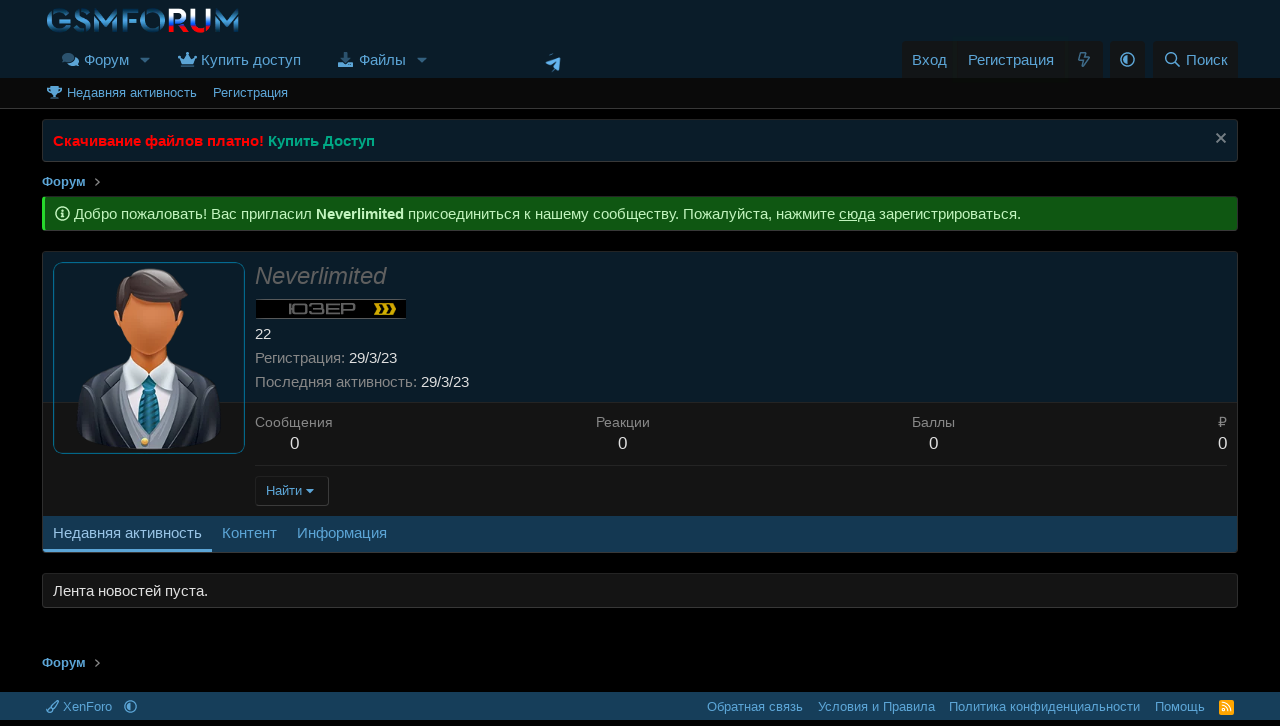

--- FILE ---
content_type: text/html; charset=utf-8
request_url: https://gsmforum.ru/members/neverlimited.1491786/
body_size: 13228
content:
<!DOCTYPE html>
<html id="XF" lang="ru-RU" dir="LTR"
	data-xf="2.3"
	data-app="public"
	
data-variation="alternate"
	
	data-template="member_view"
	data-container-key=""
	data-content-key=""
	data-logged-in="false"
	data-cookie-prefix="xf_"
	data-csrf="1769913396,58f51cdf076f4f5a1df1f2117d01b82d"
	class="has-no-js template-member_view"
	>
<head>
	
	
	

	<meta charset="utf-8" />
	
	<title>Neverlimited</title>

	<link rel="manifest" href="/webmanifest.php">

	<meta http-equiv="X-UA-Compatible" content="IE=Edge" />
	<meta name="viewport" content="width=device-width, initial-scale=1, viewport-fit=cover">

	
		
			
				<meta name="theme-color" media="(prefers-color-scheme: light)" content="#0f578a" />
				<meta name="theme-color" media="(prefers-color-scheme: dark)" content="#0a1c29" />
			
		
	

	<meta name="apple-mobile-web-app-title" content="GSMForum">
	
		<link rel="apple-touch-icon" href="/android-chrome-192x192.png">
		

	
		<meta name="robots" content="noindex,nofollow" />
	
		<meta property="og:url" content="https://gsmforum.ru/members/neverlimited.1491786/" />
	
		<link rel="canonical" href="https://gsmforum.ru/members/neverlimited.1491786/" />
	

	
		
	
	
	<meta property="og:site_name" content="GSMForum Прошивка, Ремонт, Схемы, Файлы, Разблокировка Мобильных" />


	
	
		
	
	
	<meta property="og:type" content="website" />


	
	
		
	
	
	
		<meta property="og:title" content="Neverlimited" />
		<meta property="twitter:title" content="Neverlimited" />
	


	
	
	
	

	
	
	
		
	
	

	
	<link rel="stylesheet" href="/css.php?css=public%3Anormalize.css%2Cpublic%3Afa.css%2Cpublic%3Avariations.less%2Cpublic%3Acore.less%2Cpublic%3Aapp.less%2Cpublic%3Amongkolwa_message_notice.less&amp;s=1&amp;l=2&amp;d=1768490650&amp;k=5de6282e56652cf0319ba0c708789a2bc5f111db" />

	

<link rel="stylesheet" href="/css.php?css=public%3Acxf_icons_header.less%2Cpublic%3Acxf_top_navigation.less%2Cpublic%3Amember.less%2Cpublic%3Anotices.less%2Cpublic%3Aozzmodz_badges.less%2Cpublic%3Aozzmodz_badges_featured_badges.less%2Cpublic%3Asnog_flags.less%2Cpublic%3Aextra.less&amp;s=1&amp;l=2&amp;d=1768490650&amp;k=f73ca41518f21785c4346901e006afb850eca4ff" />




	
		<script src="/js/xf/preamble.min.js?_v=4b7e8dac"></script>
	

	
	<script src="/js/vendor/vendor-compiled.js?_v=4b7e8dac" defer></script>
	<script src="/js/xf/core-compiled.js?_v=4b7e8dac" defer></script>

	<script>
		XF.ready(() =>
		{
			XF.extendObject(true, XF.config, {
				// 
				userId: 0,
				enablePush: true,
				pushAppServerKey: 'BIJffjZeZqep3aFPMK-tM5BLUUL97ylFm63V0Ps_7msE7gmDAxNatYBIucWZvMwSiPCvxKPgcwZcPwuLnxB3CrM',
				url: {
					fullBase: 'https://gsmforum.ru/',
					basePath: '/',
					css: '/css.php?css=__SENTINEL__&s=1&l=2&d=1768490650',
					js: '/js/__SENTINEL__?_v=4b7e8dac',
					icon: '/data/local/icons/__VARIANT__.svg?v=1768490650#__NAME__',
					iconInline: '/styles/fa/__VARIANT__/__NAME__.svg?v=5.15.3',
					keepAlive: '/login/keep-alive'
				},
				cookie: {
					path: '/',
					domain: '',
					prefix: 'xf_',
					secure: true,
					consentMode: 'disabled',
					consented: ["optional","_third_party"]
				},
				cacheKey: 'f3ed7234243583f554e27d349fe769c5',
				csrf: '1769913396,58f51cdf076f4f5a1df1f2117d01b82d',
				js: {},
				fullJs: false,
				css: {"public:cxf_icons_header.less":true,"public:cxf_top_navigation.less":true,"public:member.less":true,"public:notices.less":true,"public:ozzmodz_badges.less":true,"public:ozzmodz_badges_featured_badges.less":true,"public:snog_flags.less":true,"public:extra.less":true},
				time: {
					now: 1769913396,
					today: 1769893200,
					todayDow: 0,
					tomorrow: 1769979600,
					yesterday: 1769806800,
					week: 1769374800,
					month: 1769893200,
					year: 1767214800
				},
				style: {
					light: 'default',
					dark: 'alternate',
					defaultColorScheme: 'light'
				},
				borderSizeFeature: '3px',
				fontAwesomeWeight: 'r',
				enableRtnProtect: true,
				
				enableFormSubmitSticky: true,
				imageOptimization: 'optimize',
				imageOptimizationQuality: 0.85,
				uploadMaxFilesize: 10485760000,
				uploadMaxWidth: 2000,
				uploadMaxHeight: 2000,
				allowedVideoExtensions: ["m4v","mov","mp4","mp4v","mpeg","mpg","ogv","webm"],
				allowedAudioExtensions: ["mp3","opus","ogg","wav"],
				shortcodeToEmoji: true,
				visitorCounts: {
					conversations_unread: '0',
					alerts_unviewed: '0',
					total_unread: '0',
					title_count: true,
					icon_indicator: true
				},
				jsMt: {"xf\/action.js":"61eccdb5","xf\/embed.js":"25c4adf2","xf\/form.js":"c86e6b59","xf\/structure.js":"61eccdb5","xf\/tooltip.js":"c86e6b59"},
				jsState: {},
				publicMetadataLogoUrl: '',
				publicPushBadgeUrl: 'https://gsmforum.ru/styles/default/xenforo/bell.png'
			})

			XF.extendObject(XF.phrases, {
				// 
"svStandardLib_time.day": "{count} day",
"svStandardLib_time.days": "{count} дней",
"svStandardLib_time.hour": "{count} hour",
"svStandardLib_time.hours": "{count} часов",
"svStandardLib_time.minute": "{count} минут",
"svStandardLib_time.minutes": "{count} минут",
"svStandardLib_time.month": "{count} month",
"svStandardLib_time.months": "{count} месяцев",
"svStandardLib_time.second": "{count} second",
"svStandardLib_time.seconds": "{count} секунд",
"svStandardLib_time.week": "time.week",
"svStandardLib_time.weeks": "{count} недель",
"svStandardLib_time.year": "{count} year",
"svStandardLib_time.years": "{count} лет",
				date_x_at_time_y:     "{date} в {time}",
				day_x_at_time_y:      "{day} в {time}",
				yesterday_at_x:       "Вчера в {time}",
				x_minutes_ago:        "{minutes} мин. назад",
				one_minute_ago:       "Минуту назад",
				a_moment_ago:         "Только что",
				today_at_x:           "Сегодня в {time}",
				in_a_moment:          "Через секунду",
				in_a_minute:          "Через минуту",
				in_x_minutes:         "Через {minutes} мин.",
				later_today_at_x:     "Сегодня в {time}",
				tomorrow_at_x:        "Завтра в {time}",
				short_date_x_minutes: "{minutes} м.",
				short_date_x_hours:   "{hours} ч.",
				short_date_x_days:    "{days} д.",

				day0: "Воскресенье",
				day1: "Понедельник",
				day2: "Вторник",
				day3: "Среда",
				day4: "Четверг",
				day5: "Пятница",
				day6: "Суббота",

				dayShort0: "Вс",
				dayShort1: "Пн",
				dayShort2: "Вт",
				dayShort3: "Ср",
				dayShort4: "Чт",
				dayShort5: "Пт",
				dayShort6: "Сб",

				month0: "Январь",
				month1: "Февраль",
				month2: "Март",
				month3: "Апрель",
				month4: "Май",
				month5: "Июнь",
				month6: "Июль",
				month7: "Август",
				month8: "Сентябрь",
				month9: "Октябрь",
				month10: "Ноябрь",
				month11: "Декабрь",

				active_user_changed_reload_page: "Ваша сессия истекла. Перезагрузите страницу.",
				server_did_not_respond_in_time_try_again: "Сервер не ответил вовремя. Пожалуйста, попробуйте снова.",
				oops_we_ran_into_some_problems: "Упс! Мы столкнулись с некоторыми проблемами.",
				oops_we_ran_into_some_problems_more_details_console: "Упс! Мы столкнулись с некоторыми проблемами. Пожалуйста, попробуйте позже. Более детальную информацию об ошибке Вы можете посмотреть в консоли браузера",
				file_too_large_to_upload: "Файл слишком большой для загрузки.",
				uploaded_file_is_too_large_for_server_to_process: "Загружаемый файл слишком большой для обработки сервером.",
				files_being_uploaded_are_you_sure: "Файлы ещё загружаются. Вы уверены, что хотите отправить эту форму?",
				attach: "Прикрепить файлы",
				rich_text_box: "Текстовое поле с поддержкой форматирования",
				close: "Закрыть",
				link_copied_to_clipboard: "Ссылка скопирована в буфер обмена.",
				text_copied_to_clipboard: "Текст скопирован в буфер обмена.",
				loading: "Загрузка...",
				you_have_exceeded_maximum_number_of_selectable_items: "Вы превысили максимальное количество выбираемых элементов.",

				processing: "Обработка",
				'processing...': "Обработка...",

				showing_x_of_y_items: "Показано {count} из {total} элементов",
				showing_all_items: "Показаны все элементы",
				no_items_to_display: "Нет элементов для отображения",

				number_button_up: "Увеличить",
				number_button_down: "Уменьшить",

				push_enable_notification_title: "Push-уведомления для сайта GSMForum Прошивка, Ремонт, Схемы, Файлы, Разблокировка Мобильных успешно включены",
				push_enable_notification_body: "Спасибо за включение push-уведомлений!",

				pull_down_to_refresh: "Потяните вниз для обновления",
				release_to_refresh: "Отпустите для обновления",
				refreshing: "Обновление..."
			})
		})
	</script>

	<script>
		document.querySelectorAll('.flags').forEach(function(element) {
			element.addEventListener('touchstart', handleEvent);
			element.addEventListener('click', handleEvent);

			function handleEvent(event) {
				if (event.handled === false) return;
				event.stopPropagation();
				event.preventDefault();
				event.handled = true;

				let titleElement = element.querySelector('.data-original-title');
				if (!titleElement) {
					titleElement = document.createElement('span');
					titleElement.className = 'data-original-title';
					titleElement.textContent = element.getAttribute('data-original-title');
					element.appendChild(titleElement);
				} else {
					titleElement.remove();
				}
			}
		});
	</script>

	


	
		<link rel="icon" type="image/png" href="https://gsmforum.ru/favicon-32x32.png" sizes="32x32" />
	

	

	




</head>
<body data-template="member_view">

<div class="p-pageWrapper" id="top">

	

	
	

<div class="topNav">
	<div class="topNav-inner">
		<div class="topNav-scroller hScroller" data-xf-init="h-scroller">
			<span class="hScroller-scroll">
			

<ul class="topNav-list">
	

	

	

	

	

	

	

	

	

	
</ul>
			</span>
		</div>
		<div class="topNav-visitor">
			
		</div>
	</div>
</div>

<header class="p-header" id="header">
		

<div class="p-header-inner">
			<div class="p-header-content">
				
	<div class="p-header-logo p-header-logo--image">
					<a href="/">
						

	

	
		
		

		
	
		
		

		
	

	

	<picture data-variations="{&quot;default&quot;:{&quot;1&quot;:&quot;\/logoblue.webp&quot;,&quot;2&quot;:&quot;\/logoblue.webp&quot;},&quot;alternate&quot;:{&quot;1&quot;:&quot;\/logoblue.webp&quot;,&quot;2&quot;:&quot;\/logoblue.webp&quot;}}">
		
		
		

		
			
			
			

			
		

		<img src="/logoblue.webp" srcset="/logoblue.webp 2x" width="200" height="" alt="GSMForum Прошивка, Ремонт, Схемы, Файлы, Разблокировка Мобильных"  />
	</picture>


					</a>
				</div>


				


<div class="cxf_icons_header_container">
	
	
	
	
	
	
</div>
			</div>
		</div>
	</header>

	
	

	
		<div class="p-navSticky p-navSticky--primary" data-xf-init="sticky-header">
			
		<nav class="p-nav">
			<div class="p-nav-inner">
				<button type="button" class="button button--plain p-nav-menuTrigger" data-xf-click="off-canvas" data-menu=".js-headerOffCanvasMenu" tabindex="0" aria-label="Меню"><span class="button-text">
					<i aria-hidden="true"></i>
				</span></button>

				<div class="p-nav-smallLogo">

	<span class="cxfLinSticky cxfLinSmallLogo">
		
			<a href="/">
				

	

	
		
		

		
	
		
		

		
	

	

	<picture data-variations="{&quot;default&quot;:{&quot;1&quot;:&quot;\/favicon.png&quot;,&quot;2&quot;:&quot;\/favicon.png&quot;},&quot;alternate&quot;:{&quot;1&quot;:&quot;\/favicon.png&quot;,&quot;2&quot;:&quot;\/favicon.png&quot;}}">
		
		
		

		
			
			
			

			
		

		<img src="/favicon.png" srcset="/favicon.png 2x" width="200" height="" alt="GSMForum Прошивка, Ремонт, Схемы, Файлы, Разблокировка Мобильных"  />
	</picture>


			</a>
		
	</span>

					<a href="/">
						

	

	
		
		

		
	
		
		

		
	

	

	<picture data-variations="{&quot;default&quot;:{&quot;1&quot;:&quot;\/logoblue.webp&quot;,&quot;2&quot;:null},&quot;alternate&quot;:{&quot;1&quot;:&quot;\/logoblue.webp&quot;,&quot;2&quot;:null}}">
		
		
		

		
			
			
			

			
		

		<img src="/logoblue.webp"  width="200" height="" alt="GSMForum Прошивка, Ремонт, Схемы, Файлы, Разблокировка Мобильных"  />
	</picture>


					</a>
				</div>

				<div class="p-nav-scroller hScroller" data-xf-init="h-scroller" data-auto-scroll=".p-navEl.is-selected">
					<div class="hScroller-scroll">
						<ul class="p-nav-list js-offCanvasNavSource">
				
				<span class="cxfLinSticky cxfLinSmallLogo">
				
					<a href="/">
						

	

	
		
		

		
	
		
		

		
	

	

	<picture data-variations="{&quot;default&quot;:{&quot;1&quot;:&quot;\/favicon.png&quot;,&quot;2&quot;:&quot;\/favicon.png&quot;},&quot;alternate&quot;:{&quot;1&quot;:&quot;\/favicon.png&quot;,&quot;2&quot;:&quot;\/favicon.png&quot;}}">
		
		
		

		
			
			
			

			
		

		<img src="/favicon.png" srcset="/favicon.png 2x" width="200" height="" alt="GSMForum Прошивка, Ремонт, Схемы, Файлы, Разблокировка Мобильных"  />
	</picture>


					</a>
				
				</span>
				
				
							
								<li>
									

	<div class="p-navEl " data-has-children="true">
	

		
	
	<a href="/"
	class="p-navEl-link p-navEl-link--splitMenu "
	
	
	data-nav-id="forums">Форум</a>


		<a data-xf-key="1"
			data-xf-click="menu"
			data-menu-pos-ref="< .p-navEl"
			class="p-navEl-splitTrigger"
			role="button"
			tabindex="0"
			aria-label="Переключатель раскрытия"
			aria-expanded="false"
			aria-haspopup="true"></a>

		
	
		<div class="menu menu--structural" data-menu="menu" aria-hidden="true">
			<div class="menu-content">
				
					
	
	
	<a href="/whats-new/posts/"
	class="menu-linkRow u-indentDepth0 js-offCanvasCopy "
	
	
	data-nav-id="newPosts">Новые сообщения</a>

	

				
					
	
	
	<a href="/search/?type=post"
	class="menu-linkRow u-indentDepth0 js-offCanvasCopy "
	
	
	data-nav-id="searchForums">Поиск по форуму</a>

	

				
			</div>
		</div>
	
	</div>


								</li>
							
								<li>
									

	<div class="p-navEl " >
	

		
	
	<a href="/membership/"
	class="p-navEl-link "
	
	data-xf-key="2"
	data-nav-id="paidMembership">Купить доступ</a>


		

		
	
	</div>


								</li>
							
								<li>
									

	<div class="p-navEl " data-has-children="true">
	

		
	
	<a href="/resources/"
	class="p-navEl-link p-navEl-link--splitMenu "
	
	
	data-nav-id="xfrm">Файлы</a>


		<a data-xf-key="3"
			data-xf-click="menu"
			data-menu-pos-ref="< .p-navEl"
			class="p-navEl-splitTrigger"
			role="button"
			tabindex="0"
			aria-label="Переключатель раскрытия"
			aria-expanded="false"
			aria-haspopup="true"></a>

		
	
		<div class="menu menu--structural" data-menu="menu" aria-hidden="true">
			<div class="menu-content">
				
					
	
	
	<a href="/whats-new/resources/"
	class="menu-linkRow u-indentDepth0 js-offCanvasCopy "
	 rel="nofollow"
	
	data-nav-id="xfrmNewResources">Новые файлы</a>

	

				
					
	
	
	<a href="/resources/latest-reviews"
	class="menu-linkRow u-indentDepth0 js-offCanvasCopy "
	
	
	data-nav-id="xfrmLatestReviews">Последние отзывы</a>

	

				
					
	
	
	<a href="/search/?type=resource"
	class="menu-linkRow u-indentDepth0 js-offCanvasCopy "
	
	
	data-nav-id="xfrmSearchResources">Поиск файлов</a>

	

				
			</div>
		</div>
	
	</div>


								</li>
							




	<li style="margin-left: 100px;"></li>
	
		<li>
			<a href="https://t.me/gsmforumru" target="_blank" style="margin: 0px 7px;">
				<img src="https://gsmforum.ru/data/ShowIconInNav//0/1.jpg?1769913397" style="width: 20px; height: 20px;" alt="image" />
			</a>
		</li>
	

						</ul>
					</div>
				</div>

				<div class="p-nav-opposite">
					<div class="p-navgroup p-account p-navgroup--guest">
						
							<a href="/login/" class="p-navgroup-link p-navgroup-link--textual p-navgroup-link--logIn"
								data-xf-click="overlay" data-follow-redirects="on">
								<span class="p-navgroup-linkText">Вход</span>
							</a>
							
								<a href="/register/" class="p-navgroup-link p-navgroup-link--textual p-navgroup-link--register"
									data-xf-click="overlay" data-follow-redirects="on">
									<span class="p-navgroup-linkText">Регистрация</span>
								</a>
							

    <a href="/whats-new/posts/"
        class="p-navgroup-link p-navgroup-link--iconic cxf-awnbat--whatsnew badgeContainer">
        <i aria-hidden="true"></i>
        
    </a>

						
					</div>


	
		<div class="p-navgroup cxf-styleVariations">
			<a href="/misc/style-variation" rel="nofollow"
			   class="p-navgroup-link js-styleVariationsLink"
			   data-xf-init="tooltip" title="Вариация стиля"
			   data-xf-click="menu" data-z-index-ref=".u-bottomFixer" role="button" aria-expanded="false" aria-haspopup="true">

				<i class="fa--xf far fa-adjust "><svg xmlns="http://www.w3.org/2000/svg" role="img" ><title>Вариация стиля</title><use href="/data/local/icons/regular.svg?v=1768490650#adjust"></use></svg></i>
			</a>

			<div class="menu" data-menu="menu" aria-hidden="true">
				<div class="menu-content js-styleVariationsMenu">
					

	
		

	<a href="/misc/style-variation?reset=1&amp;t=1769913396%2C58f51cdf076f4f5a1df1f2117d01b82d"
		class="menu-linkRow is-selected"
		rel="nofollow"
		data-xf-click="style-variation" data-variation="">

		<i class="fa--xf far fa-adjust "><svg xmlns="http://www.w3.org/2000/svg" role="img" aria-hidden="true" ><use href="/data/local/icons/regular.svg?v=1768490650#adjust"></use></svg></i>

		
			Системный
		
	</a>


		

	<a href="/misc/style-variation?variation=default&amp;t=1769913396%2C58f51cdf076f4f5a1df1f2117d01b82d"
		class="menu-linkRow "
		rel="nofollow"
		data-xf-click="style-variation" data-variation="default">

		<i class="fa--xf far fa-sun "><svg xmlns="http://www.w3.org/2000/svg" role="img" aria-hidden="true" ><use href="/data/local/icons/regular.svg?v=1768490650#sun"></use></svg></i>

		
			Светлый
		
	</a>


		

	<a href="/misc/style-variation?variation=alternate&amp;t=1769913396%2C58f51cdf076f4f5a1df1f2117d01b82d"
		class="menu-linkRow "
		rel="nofollow"
		data-xf-click="style-variation" data-variation="alternate">

		<i class="fa--xf far fa-moon "><svg xmlns="http://www.w3.org/2000/svg" role="img" aria-hidden="true" ><use href="/data/local/icons/regular.svg?v=1768490650#moon"></use></svg></i>

		
			Тёмный
		
	</a>

	

	
		
	

				</div>
			</div>
		</div>
	

					<div class="p-navgroup p-discovery">
						<a href="/whats-new/"
							class="p-navgroup-link p-navgroup-link--iconic p-navgroup-link--whatsnew"
							aria-label="Что нового"
							title="Что нового">
							<i aria-hidden="true"></i>
							<span class="p-navgroup-linkText">Что нового</span>
						</a>

						



							<a href="/search/"
								class="p-navgroup-link p-navgroup-link--iconic p-navgroup-link--search"
								data-xf-click="menu"
								data-xf-key="/"
								aria-label="Поиск"
								aria-expanded="false"
								aria-haspopup="true"
								title="Поиск">
								<i aria-hidden="true"></i>
								<span class="p-navgroup-linkText">Поиск</span>
							</a>
							<div class="menu menu--structural menu--wide" data-menu="menu" aria-hidden="true">
								<form action="/search/search" method="post"
									class="menu-content"
									data-xf-init="quick-search">

									<h3 class="menu-header">Поиск</h3>
									
									<div class="menu-row">
										
											<input type="text" class="input" data-xf-init="search-auto-complete" name="keywords" data-acurl="/search/auto-complete" placeholder="Поиск..." aria-label="Поиск" autocomplete="off" data-menu-autofocus="true" />
										
									</div>

									
									<div class="menu-row">
										<label class="iconic"><input type="checkbox"  name="c[title_only]" value="1" /><i aria-hidden="true"></i><span class="iconic-label">Искать только в заголовках</span></label>

									</div>
									
									<div class="menu-row">
										<div class="inputGroup">
											<span class="inputGroup-text" id="ctrl_search_menu_by_member">Автор:</span>
											<input type="text" class="input" name="c[users]" data-xf-init="auto-complete" placeholder="Пользователь" aria-labelledby="ctrl_search_menu_by_member" />
										</div>
									</div>
									<div class="menu-footer">
									<span class="menu-footer-controls">
										
	<span class="buttonGroup">
		<button type="submit" class="button button--icon button--icon--search button--primary"><i class="fa--xf far fa-search "><svg xmlns="http://www.w3.org/2000/svg" role="img" aria-hidden="true" ><use href="/data/local/icons/regular.svg?v=1768490650#search"></use></svg></i><span class="button-text">Найти</span></button>
		<button type="submit" class="button button--icon button--icon--fabfa-google button--primary google-search-button" formaction="/google-search/" data-xf-init="tooltip" title="Search using Google" style="min-width: 40px;"><span class="button-text">
				<i class="fa--xf fab fa-google "><svg xmlns="http://www.w3.org/2000/svg" role="img" aria-hidden="true" ><use href="/data/local/icons/brands.svg?v=1768490650#google"></use></svg></i>
		</span></button>
	</span>


										<button type="submit" class="button " name="from_search_menu"><span class="button-text">Расширенный поиск...</span></button>
									</span>
									</div>

									<input type="hidden" name="_xfToken" value="1769913396,58f51cdf076f4f5a1df1f2117d01b82d" />
								</form>
							</div>
						


					</div>

				</div>
			</div>
		</nav>
	
		</div>
		
		
			<div class="p-sectionLinks">
				<div class="p-sectionLinks-inner hScroller" data-xf-init="h-scroller">
					<div class="hScroller-scroll">
						<ul class="p-sectionLinks-list">
							
								<li>
									

	<div class="p-navEl " >
	

		
	
	<a href="/whats-new/latest-activity"
	class="p-navEl-link "
	
	data-xf-key="alt+1"
	data-nav-id="defaultLatestActivity">Недавняя активность</a>


		

		
	
	</div>


								</li>
							
								<li>
									

	<div class="p-navEl " >
	

		
	
	<a href="/register/"
	class="p-navEl-link "
	
	data-xf-key="alt+2"
	data-nav-id="defaultRegister">Регистрация</a>


		

		
	
	</div>


								</li>
							
						</ul>
					</div>
				</div>
			</div>
			
	
		

	<div class="offCanvasMenu offCanvasMenu--nav js-headerOffCanvasMenu" data-menu="menu" aria-hidden="true" data-ocm-builder="navigation">
		<div class="offCanvasMenu-backdrop" data-menu-close="true"></div>
		<div class="offCanvasMenu-content">
			<div class="offCanvasMenu-header">
				Меню
				<a class="offCanvasMenu-closer" data-menu-close="true" role="button" tabindex="0" aria-label="Закрыть"></a>
			</div>
			
				<div class="p-offCanvasRegisterLink">
					<div class="offCanvasMenu-linkHolder">
						<a href="/login/" class="offCanvasMenu-link" data-xf-click="overlay" data-menu-close="true">
							Вход
						</a>
					</div>
					<hr class="offCanvasMenu-separator" />
					
						<div class="offCanvasMenu-linkHolder">
							<a href="/register/" class="offCanvasMenu-link" data-xf-click="overlay" data-menu-close="true">
								Регистрация
							</a>
						</div>
						<hr class="offCanvasMenu-separator" />
					
				</div>
			
			<div class="js-offCanvasNavTarget"></div>
			<div class="offCanvasMenu-installBanner js-installPromptContainer" style="display: none;" data-xf-init="install-prompt">
				<div class="offCanvasMenu-installBanner-header">Установить приложение</div>
				<button type="button" class="button js-installPromptButton"><span class="button-text">Установить</span></button>
				<template class="js-installTemplateIOS">
					<div class="js-installTemplateContent">
						<div class="overlay-title">Как установить приложение на iOS</div>
						<div class="block-body">
							<div class="block-row">
								<p>
									Следуйте инструкциям в видео ниже, чтобы узнать, как установить наш сайт как веб-приложение на главный экран вашего устройства.
								</p>
								<p style="text-align: center">
									<video src="/styles/default/xenforo/add_to_home.mp4"
										width="280" height="480" autoplay loop muted playsinline></video>
								</p>
								<p>
									<small><strong>Примечание:</strong> Эта функция может быть недоступна в некоторых браузерах.</small>
								</p>
							</div>
						</div>
					</div>
				</template>
			</div>
		</div>
	</div>

	<div class="p-body">
		<div class="p-body-inner">
			<!--XF:EXTRA_OUTPUT-->

			
				
	
		
		

		<ul class="notices notices--block  js-notices"
			data-xf-init="notices"
			data-type="block"
			data-scroll-interval="6">

			
				
	<li class="notice js-notice notice--primary"
		data-notice-id="27"
		data-delay-duration="0"
		data-display-duration="0"
		data-auto-dismiss=""
		data-visibility="">

		
		<div class="notice-content">
			
				<a href="/account/dismiss-notice?notice_id=27" class="notice-dismiss js-noticeDismiss" data-xf-init="tooltip" title="Скрыть объявление"></a>
			
			<b><font style="color:#FF0000;">Скачивание файлов платно!</font></b>
<a href="https://gsmforum.ru/membership/" target="_blank"><b><font style="color:#00A885;">Купить Доступ</font></b></a>
		</div>
	</li>

			
		</ul>
	

			

			

			
			
	
		<ul class="p-breadcrumbs "
			itemscope itemtype="https://schema.org/BreadcrumbList">
			
				

				
				

				
					
					
	<li itemprop="itemListElement" itemscope itemtype="https://schema.org/ListItem">
		<a href="/" itemprop="item">
			<span itemprop="name">Форум</span>
		</a>
		<meta itemprop="position" content="1" />
	</li>

				

				
				
			
		</ul>
	

			

			
	<noscript class="js-jsWarning"><div class="blockMessage blockMessage--important blockMessage--iconic u-noJsOnly">JavaScript отключён. Для полноценно использования нашего сайта, пожалуйста, включите JavaScript в своём браузере.</div></noscript>

			
	<div class="blockMessage blockMessage--important blockMessage--iconic js-browserWarning" style="display: none">Вы используете устаревший браузер. Этот и другие сайты могут отображаться в нем неправильно.<br />Необходимо обновить браузер или попробовать использовать <a href="https://www.google.com/chrome/" target="_blank" rel="noopener">другой</a>.</div>


			

			<div class="p-body-main  ">
				
				<div class="p-body-contentCol"></div>
				

				

				<div class="p-body-content">
					
					<div class="p-body-pageContent">
	<div class="blockMessage blockMessage--success">
	<i class="fa--xf far fa-info-circle "><svg xmlns="http://www.w3.org/2000/svg" role="img" aria-hidden="true" ><use href="/data/local/icons/regular.svg?v=1768490650#info-circle"></use></svg></i>
	Добро пожаловать! Вас пригласил <b>Neverlimited</b> присоединиться к нашему сообществу. Пожалуйста, нажмите <a href="/register/" data-xf-click="overlay">сюда</a> зарегистрироваться. 
</div>









	




	
	
	
	
	
		
	
	
	


	
	
		
	
	
	


	
	






<div class="block">
	<div class="block-container">
		<div class="block-body">
			<div class="memberHeader ">
				
			<div class="memberProfileBanner memberHeader-main memberProfileBanner-u1491786-l" data-toggle-class="memberHeader--withBanner"  >
					<div class="memberHeader-mainContent">
						<span class="memberHeader-avatar">
							<span class="avatarWrapper">
								<span class="avatar  avatar--l avatar--default avatar--default--image" data-user-id="1491786" title="Neverlimited">
			<span class="avatar-u1491786-l"></span> 
		</span>
								
							</span>
						</span>
						<div class="memberHeader-content memberHeader-content--info">
						

						<h1 class="memberHeader-name">
							<span class="memberHeader-nameWrapper">
								<span class="username " dir="auto" data-user-id="1491786"><span class="username--style2">Neverlimited</span></span>
						
							</span>
							
						</h1>

						
							<div class="memberHeader-banners">
								<em class="userBanner userbanner"><span class="userBanner-before"></span><strong>.</strong><span class="userBanner-after"></span></em>
							</div>
						

						<div class="memberHeader-blurbContainer">
							<div class="memberHeader-blurb" dir="auto" >22</div>


	
	
	
	
		
			
		
		
	



							<div class="memberHeader-blurb">
								<dl class="pairs pairs--inline">
									<dt>Регистрация</dt>
									<dd><time  class="u-dt" dir="auto" datetime="2023-03-29T20:19:55+0300" data-timestamp="1680110395" data-date="29/3/23" data-time="20:19" data-short="Мар &#039;23" title="29/3/23 в 20:19">29/3/23</time></dd>
								</dl>
							</div>

							
								<div class="memberHeader-blurb">
									<dl class="pairs pairs--inline">
										<dt>Последняя активность</dt>
										<dd dir="auto">
											<time  class="u-dt" dir="auto" datetime="2023-03-29T20:29:11+0300" data-timestamp="1680110951" data-date="29/3/23" data-time="20:29" data-short="Мар &#039;23" title="29/3/23 в 20:29">29/3/23</time>
										</dd>
									</dl>
								</div>
							
						</div>
					</div>
					</div>
				</div>
		

				<div class="memberHeader-content">
					<div class="memberHeader-stats">
						<div class="pairJustifier">
							
	
	
	<dl class="pairs pairs--rows pairs--rows--centered fauxBlockLink">
		<dt>Сообщения</dt>
		<dd>
			<a href="/search/member?user_id=1491786" rel="nofollow" class="fauxBlockLink-linkRow u-concealed">
				0
			</a>
		</dd>
	</dl>
	
	
    


	


	
	<dl class="pairs pairs--rows pairs--rows--centered">
		<dt>Реакции</dt>
		<dd>
			0
		</dd>
	</dl>
	
	
	
	
		<dl class="pairs pairs--rows pairs--rows--centered fauxBlockLink">
			<dt title="Баллы">Баллы</dt>
			<dd>
				<a href="/members/neverlimited.1491786/trophies" rel="nofollow" data-xf-click="overlay" class="fauxBlockLink-linkRow u-concealed">
					0
				</a>
			</dd>
		</dl>
	
	
	
		
		<dl class="pairs pairs--rows pairs--rows--centered fauxBlockLink">
			<dt title="₽">₽</dt>
			<dd>
				<a href="/dbtech-credits/currency/1/?user_id=1491786" data-xf-click="overlay" class="fauxBlockLink-blockLink u-concealed">
					0
				</a>
			</dd>
		</dl>
		
	

	


	

						</div>
					</div>

					
						<hr class="memberHeader-separator" />

						<div class="memberHeader-buttons">
							
								
	
	

	

	
		<div class="buttonGroup">
		
			
			
			
				<div class="buttonGroup-buttonWrapper">
					<button type="button" class="button button--link menuTrigger" data-xf-click="menu" aria-expanded="false" aria-haspopup="true"><span class="button-text">Найти</span></button>
					<div class="menu" data-menu="menu" aria-hidden="true">
						<div class="menu-content">
							<h4 class="menu-header">Найти контент</h4>
							
							<a href="/search/member?user_id=1491786" rel="nofollow" class="menu-linkRow">Найти весь контент от Neverlimited</a>
							<a href="/search/member?user_id=1491786&amp;content=thread" rel="nofollow" class="menu-linkRow">Найти все темы от Neverlimited</a>
							
						</div>
					</div>
				</div>
			
			
		
		</div>
		
	
	

							
						</div>
					
				</div>

			</div>
		</div>
		<h2 class="block-tabHeader block-tabHeader--memberTabs tabs hScroller"
			data-xf-init="tabs h-scroller"
			data-panes=".js-memberTabPanes"
			data-state="replace"
			role="tablist">
			<span class="hScroller-scroll">
				
				

				
					
						<a href="/members/neverlimited.1491786/"
							class="tabs-tab is-active"
							role="tab"
							aria-controls="latest-activity">Недавняя активность</a>
					
				

				<a href="/members/neverlimited.1491786/recent-content"
					rel="nofollow"
					class="tabs-tab"
					id="recent-content"
					role="tab">Контент</a>

				












				<a href="/members/neverlimited.1491786/about"
					class="tabs-tab"
					id="about"
					role="tab">Информация</a>

				
				


			</span>
		</h2>
	</div>
</div>



<ul class="tabPanes js-memberTabPanes">
	
	

	
		
			<li class="is-active" role="tabpanel" id="latest-activity">
				<div class="block">
					<div class="block-container">
						
							<div class="block-body js-newsFeedTarget">
								<div class="block-row">Лента новостей пуста.</div>
							</div>
						
					</div>

					<div class="block-outer block-outer--after">
						<div class="block-outer-opposite">
							
						</div>
					</div>
				</div>
			</li>
		
	

	<li data-href="/members/neverlimited.1491786/recent-content" role="tabpanel" aria-labelledby="recent-content">
		<div class="blockMessage">Загрузка...</div>
	</li>

	








	


	<li data-href="/members/neverlimited.1491786/about" role="tabpanel" aria-labelledby="about">
		<div class="blockMessage">Загрузка...</div>
	</li>

	
	


</ul>

</div>
					
				</div>

				
			</div>

			
			
	
		<ul class="p-breadcrumbs p-breadcrumbs--bottom"
			itemscope itemtype="https://schema.org/BreadcrumbList">
			
				

				
				

				
					
					
	<li itemprop="itemListElement" itemscope itemtype="https://schema.org/ListItem">
		<a href="/" itemprop="item">
			<span itemprop="name">Форум</span>
		</a>
		<meta itemprop="position" content="1" />
	</li>

				

				
				
			
		</ul>
	

			
		</div>
	</div>

	<footer class="p-footer" id="footer">
		<div class="p-footer-inner">

			<div class="p-footer-row">
				
					<div class="p-footer-row-main">
						<ul class="p-footer-linkList">
							
								
								
									<li>
										
											
												<a href="/misc/style" data-xf-click="overlay"
													data-xf-init="tooltip" title="Выбор стиля" rel="nofollow">
													<i class="fa--xf far fa-paint-brush "><svg xmlns="http://www.w3.org/2000/svg" role="img" aria-hidden="true" ><use href="/data/local/icons/regular.svg?v=1768490650#paint-brush"></use></svg></i> XenForo
												</a>
											
											
												<a href="/misc/style-variation" rel="nofollow"
													class="js-styleVariationsLink"
													data-xf-init="tooltip" title="Вариация стиля"
													data-xf-click="menu" data-z-index-ref=".u-bottomFixer" role="button" aria-expanded="false" aria-haspopup="true">

													<i class="fa--xf far fa-adjust "><svg xmlns="http://www.w3.org/2000/svg" role="img" ><title>Вариация стиля</title><use href="/data/local/icons/regular.svg?v=1768490650#adjust"></use></svg></i>
												</a>

												<div class="menu" data-menu="menu" aria-hidden="true">
													<div class="menu-content js-styleVariationsMenu">
														

	
		

	<a href="/misc/style-variation?reset=1&amp;t=1769913396%2C58f51cdf076f4f5a1df1f2117d01b82d"
		class="menu-linkRow is-selected"
		rel="nofollow"
		data-xf-click="style-variation" data-variation="">

		<i class="fa--xf far fa-adjust "><svg xmlns="http://www.w3.org/2000/svg" role="img" aria-hidden="true" ><use href="/data/local/icons/regular.svg?v=1768490650#adjust"></use></svg></i>

		
			Системный
		
	</a>


		

	<a href="/misc/style-variation?variation=default&amp;t=1769913396%2C58f51cdf076f4f5a1df1f2117d01b82d"
		class="menu-linkRow "
		rel="nofollow"
		data-xf-click="style-variation" data-variation="default">

		<i class="fa--xf far fa-sun "><svg xmlns="http://www.w3.org/2000/svg" role="img" aria-hidden="true" ><use href="/data/local/icons/regular.svg?v=1768490650#sun"></use></svg></i>

		
			Светлый
		
	</a>


		

	<a href="/misc/style-variation?variation=alternate&amp;t=1769913396%2C58f51cdf076f4f5a1df1f2117d01b82d"
		class="menu-linkRow "
		rel="nofollow"
		data-xf-click="style-variation" data-variation="alternate">

		<i class="fa--xf far fa-moon "><svg xmlns="http://www.w3.org/2000/svg" role="img" aria-hidden="true" ><use href="/data/local/icons/regular.svg?v=1768490650#moon"></use></svg></i>

		
			Тёмный
		
	</a>

	

	
		
	

													</div>
												</div>
											
										
									</li>
								
								
							
						</ul>
					</div>
				
				<div class="p-footer-row-opposite">
					<ul class="p-footer-linkList">
						
							
								<li><a href="/misc/contact" data-xf-click="overlay">Обратная связь</a></li>
							
						

						
							<li><a href="/help/terms/">Условия и Правила</a></li>
						

						
							<li><a href="/help/privacy-policy/">Политика конфиденциальности</a></li>
						

						
							<li><a href="/help/">Помощь</a></li>
						

						

						<li><a href="/forums/-/index.rss" target="_blank" class="p-footer-rssLink" title="RSS"><span aria-hidden="true"><i class="fa--xf far fa-rss "><svg xmlns="http://www.w3.org/2000/svg" role="img" aria-hidden="true" ><use href="/data/local/icons/regular.svg?v=1768490650#rss"></use></svg></i><span class="u-srOnly">RSS</span></span></a></li>
					</ul>
				</div>
			</div>

			
				<div class="p-footer-copyright">
					
						<a href="https://xenforo.com" class="u-concealed" dir="ltr" target="_blank" rel="sponsored noopener">Community platform by XenForo<sup>&reg;</sup> <span class="copyright">&copy; 2010-2025 XenForo Ltd.</span></a>
				<div>
			Parts of this site powered by <a class="u-concealed" rel="nofollow noopener" href="https://www.dragonbyte-tech.com/store/categories/xenforo.5/?utm_source=gsmforum.ru&utm_campaign=site&utm_medium=footer&utm_content=footer" target="_blank">add-ons from DragonByte&#8482;</a>
			&copy;2011-2026 <a class="u-concealed" rel="nofollow noopener" href="https://www.dragonbyte-tech.com/?utm_source=gsmforum.ru&utm_campaign=site&utm_medium=footer&utm_content=footer" target="_blank">DragonByte Technologies</a>
			(<a class="u-concealed" rel="nofollow noopener" href="https://www.dragonbyte-tech.com/store/details/?products=339&utm_source=gsmforum.ru&utm_campaign=product&utm_medium=footer&utm_content=footer" target="_blank">Details</a>)
		</div>
						 | <a href="https://xentr.net/" class="u-concealed" dir="ltr" target="_blank">Xenforo Add-ons<span class="copyright"> &copy; by ©XenTR</span></a> | <a href="https://xentr.net/" class="u-concealed" dir="ltr" target="_blank">Xenforo Add-ons<span class="copyright"> &copy; by ©XenTR</span></a> | <a href="https://xentr.net/" class="u-concealed" dir="ltr" target="_blank">Xenforo Add-ons<span class="copyright"> &copy; by ©XenTR</span></a>
					
				</div>
			

			
		</div>
	</footer>
</div> <!-- closing p-pageWrapper -->

<div class="u-bottomFixer js-bottomFixTarget">
	
	
</div>

<div class="u-navButtons js-navButtons">
	<a href="javascript:" class="button button--scroll"><span class="button-text"><i class="fa--xf far fa-arrow-left "><svg xmlns="http://www.w3.org/2000/svg" role="img" aria-hidden="true" ><use href="/data/local/icons/regular.svg?v=1768490650#arrow-left"></use></svg></i><span class="u-srOnly">Назад</span></span></a>
</div>


	<div class="u-scrollButtons js-scrollButtons" data-trigger-type="both">
		<a href="#top" class="button button--scroll" data-xf-click="scroll-to"><span class="button-text"><i class="fa--xf far fa-arrow-up "><svg xmlns="http://www.w3.org/2000/svg" role="img" aria-hidden="true" ><use href="/data/local/icons/regular.svg?v=1768490650#arrow-up"></use></svg></i><span class="u-srOnly">Верх</span></span></a>
		
			<a href="#footer" class="button button--scroll" data-xf-click="scroll-to"><span class="button-text"><i class="fa--xf far fa-arrow-down "><svg xmlns="http://www.w3.org/2000/svg" role="img" aria-hidden="true" ><use href="/data/local/icons/regular.svg?v=1768490650#arrow-down"></use></svg></i><span class="u-srOnly">Низ</span></span></a>
		
	</div>



	<form style="display:none" hidden="hidden">
		<input type="text" name="_xfClientLoadTime" value="" id="_xfClientLoadTime" title="_xfClientLoadTime" tabindex="-1" />
	</form>

	





	<script type="application/ld+json">
		{
    "@context": "https://schema.org",
    "@type": "ProfilePage",
    "url": "https://gsmforum.ru/members/neverlimited.1491786/",
    "dateCreated": "2023-03-29T17:19:55+00:00",
    "mainEntity": {
        "@type": "Person",
        "@id": "https://gsmforum.ru/members/neverlimited.1491786/",
        "name": "Neverlimited",
        "identifier": 1491786,
        "url": "https://gsmforum.ru/members/neverlimited.1491786/",
        "agentInteractionStatistic": [
            {
                "@type": "InteractionCounter",
                "interactionType": "https://schema.org/FollowAction",
                "userInteractionCount": 0
            },
            {
                "@type": "InteractionCounter",
                "interactionType": "https://schema.org/WriteAction",
                "userInteractionCount": 0
            }
        ],
        "interactionStatistic": [
            {
                "@type": "InteractionCounter",
                "interactionType": "https://schema.org/LikeAction",
                "userInteractionCount": 0
            }
        ]
    },
    "publisher": {
        "@type": "Organization",
        "name": "GSMForum \u041f\u0440\u043e\u0448\u0438\u0432\u043a\u0430, \u0420\u0435\u043c\u043e\u043d\u0442, \u0421\u0445\u0435\u043c\u044b, \u0424\u0430\u0439\u043b\u044b, \u0420\u0430\u0437\u0431\u043b\u043e\u043a\u0438\u0440\u043e\u0432\u043a\u0430 \u041c\u043e\u0431\u0438\u043b\u044c\u043d\u044b\u0445",
        "alternateName": "GSMForum",
        "description": "\u0424\u043e\u0440\u0443\u043c \u043f\u043e \u043f\u0440\u043e\u0448\u0438\u0432\u043a\u0435 \u0440\u0443\u0441\u0438\u0444\u0438\u043a\u0430\u0446\u0438\u0438 \u0440\u0435\u043c\u043e\u043d\u0442\u0443 \u043c\u043e\u0431\u0438\u043b\u044c\u043d\u044b\u0445 \u0442\u0435\u043b\u0435\u0444\u043e\u043d\u043e\u0432 \u043f\u043b\u0430\u043d\u0448\u0435\u0442\u043e\u0432 \u0441\u043c\u0430\u0440\u0442 \u0447\u0430\u0441\u043e\u0432 \u043c\u043e\u0434\u0435\u043c\u043e\u0432 \u0441\u0445\u0435\u043c\u044b \u0441\u0431\u0440\u043e\u0441 \u043f\u0440\u043e\u0433\u0440\u0430\u043c\u043c\u0430\u0442\u043e\u0440\u044b \u0431\u043e\u043a\u0441\u044b \u0444\u0430\u0439\u043b\u044b \u043f\u0440\u043e\u0433\u0440\u0430\u043c\u043c\u043d\u043e\u0435 \u043e\u0431\u0435\u0441\u043f\u0435\u0447\u0435\u043d\u0438\u0435",
        "url": "https://gsmforum.ru"
    }
}
	</script>


</body>
</html>











--- FILE ---
content_type: image/svg+xml
request_url: https://gsmforum.ru/styles/fa/duotone/trophy.svg?v=5.15.3
body_size: 930
content:
<svg xmlns="http://www.w3.org/2000/svg" viewBox="0 0 576 512"><!-- Font Awesome Pro 5.15.3 by @fontawesome - https://fontawesome.com License - https://fontawesome.com/license (Commercial License) --><defs><style>.fa-secondary{opacity:.4}</style></defs><path d="M192 432c-35.3 0-64 20.7-64 56v12a12 12 0 0 0 12 12h296a12 12 0 0 0 12-12v-12c0-35.3-28.7-56-64-56z" class="fa-secondary"/><path d="M552 64H448V24a23.94 23.94 0 0 0-23.88-24H152a23.94 23.94 0 0 0-24 23.88V64H24A23.94 23.94 0 0 0 0 87.88V144c0 35.7 22.5 72.4 61.9 100.7 31.5 22.7 69.8 37.1 110 41.7C203.3 338.5 240 360 240 360v72h96v-72s36.7-21.5 68.1-73.6c40.3-4.6 78.6-19 110-41.7 39.3-28.3 61.9-65 61.9-100.7V88a23.94 23.94 0 0 0-23.88-24H552zM99.3 192.8C74.9 175.2 64 155.6 64 144v-16h64.2a359 359 0 0 0 12.8 86.2 160.91 160.91 0 0 1-41.7-21.4zM512 144c0 16.1-17.7 36.1-35.3 48.8a161.68 161.68 0 0 1-41.8 21.4 359 359 0 0 0 12.8-86.2H512z" class="fa-primary"/></svg>